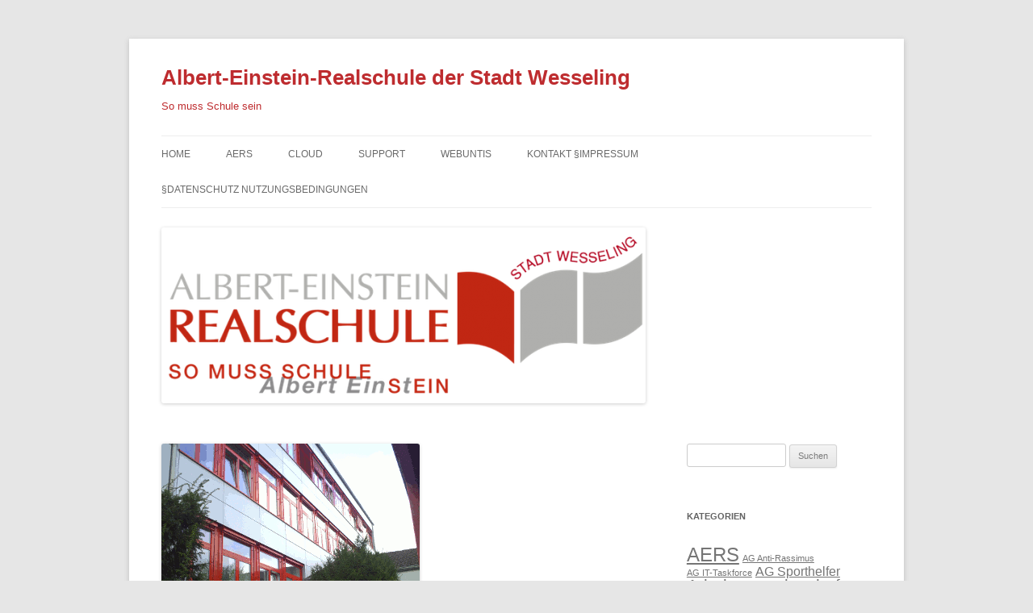

--- FILE ---
content_type: text/html; charset=UTF-8
request_url: https://albert-einstein-realschule.de/archives/548
body_size: 9954
content:
<!DOCTYPE html>
<!--[if IE 7]>
<html class="ie ie7" lang="de">
<![endif]-->
<!--[if IE 8]>
<html class="ie ie8" lang="de">
<![endif]-->
<!--[if !(IE 7) & !(IE 8)]><!-->
<html lang="de">
<!--<![endif]-->
<head>
<!-- AB -->
<!--Hu-Banner--> 	
<script type="text/javascript" src="//cdn.hu-manity.co/hu-banner.min.js"></script> 	
<!-- # AB -->
<meta charset="UTF-8" />
<meta name="viewport" content="width=device-width" />
<title>Willkommen bei der Albert-Einstein-Realschule! | Albert-Einstein-Realschule der Stadt Wesseling</title>
<script>window.HELP_IMPROVE_VIDEOJS = false;</script>
<link rel="profile" href="https://gmpg.org/xfn/11" />
<link rel="pingback" href="https://albert-einstein-realschule.de/xmlrpc.php" />
<!--[if lt IE 9]>
<script src="https://albert-einstein-realschule.de/wp-content/themes/twentytwelve/js/html5.js" type="text/javascript"></script>
<![endif]-->
<link rel="dns-prefetch" href="//cdn.hu-manity.co" />
<!-- Cookie Compliance -->
<script type="text/javascript">var huOptions = {"appID":"albert-einstein-realschuled-9311abd","currentLanguage":"de","blocking":true,"globalCookie":false,"isAdmin":false,"privacyConsent":true,"forms":[],"customProviders":[],"customPatterns":[]};</script>
<script type="text/javascript" src="https://cdn.hu-manity.co/hu-banner.min.js"></script><meta name='robots' content='max-image-preview:large' />
<style>img:is([sizes="auto" i], [sizes^="auto," i]) { contain-intrinsic-size: 3000px 1500px }</style>
<link rel="alternate" type="application/rss+xml" title="Albert-Einstein-Realschule der Stadt Wesseling &raquo; Feed" href="https://albert-einstein-realschule.de/feed" />
<link rel="alternate" type="application/rss+xml" title="Albert-Einstein-Realschule der Stadt Wesseling &raquo; Kommentar-Feed" href="https://albert-einstein-realschule.de/comments/feed" />
<!-- <link rel='stylesheet' id='wp-block-library-css' href='https://albert-einstein-realschule.de/wp-includes/css/dist/block-library/style.min.css?ver=9a908d5ac0c2bffa5f1ce25733b7f57c' type='text/css' media='all' /> -->
<link rel="stylesheet" type="text/css" href="//albert-einstein-realschule.de/wp-content/cache/wpfc-minified/fsqw70w8/c8jdw.css" media="all"/>
<style id='wp-block-library-theme-inline-css' type='text/css'>
.wp-block-audio :where(figcaption){color:#555;font-size:13px;text-align:center}.is-dark-theme .wp-block-audio :where(figcaption){color:#ffffffa6}.wp-block-audio{margin:0 0 1em}.wp-block-code{border:1px solid #ccc;border-radius:4px;font-family:Menlo,Consolas,monaco,monospace;padding:.8em 1em}.wp-block-embed :where(figcaption){color:#555;font-size:13px;text-align:center}.is-dark-theme .wp-block-embed :where(figcaption){color:#ffffffa6}.wp-block-embed{margin:0 0 1em}.blocks-gallery-caption{color:#555;font-size:13px;text-align:center}.is-dark-theme .blocks-gallery-caption{color:#ffffffa6}:root :where(.wp-block-image figcaption){color:#555;font-size:13px;text-align:center}.is-dark-theme :root :where(.wp-block-image figcaption){color:#ffffffa6}.wp-block-image{margin:0 0 1em}.wp-block-pullquote{border-bottom:4px solid;border-top:4px solid;color:currentColor;margin-bottom:1.75em}.wp-block-pullquote cite,.wp-block-pullquote footer,.wp-block-pullquote__citation{color:currentColor;font-size:.8125em;font-style:normal;text-transform:uppercase}.wp-block-quote{border-left:.25em solid;margin:0 0 1.75em;padding-left:1em}.wp-block-quote cite,.wp-block-quote footer{color:currentColor;font-size:.8125em;font-style:normal;position:relative}.wp-block-quote:where(.has-text-align-right){border-left:none;border-right:.25em solid;padding-left:0;padding-right:1em}.wp-block-quote:where(.has-text-align-center){border:none;padding-left:0}.wp-block-quote.is-large,.wp-block-quote.is-style-large,.wp-block-quote:where(.is-style-plain){border:none}.wp-block-search .wp-block-search__label{font-weight:700}.wp-block-search__button{border:1px solid #ccc;padding:.375em .625em}:where(.wp-block-group.has-background){padding:1.25em 2.375em}.wp-block-separator.has-css-opacity{opacity:.4}.wp-block-separator{border:none;border-bottom:2px solid;margin-left:auto;margin-right:auto}.wp-block-separator.has-alpha-channel-opacity{opacity:1}.wp-block-separator:not(.is-style-wide):not(.is-style-dots){width:100px}.wp-block-separator.has-background:not(.is-style-dots){border-bottom:none;height:1px}.wp-block-separator.has-background:not(.is-style-wide):not(.is-style-dots){height:2px}.wp-block-table{margin:0 0 1em}.wp-block-table td,.wp-block-table th{word-break:normal}.wp-block-table :where(figcaption){color:#555;font-size:13px;text-align:center}.is-dark-theme .wp-block-table :where(figcaption){color:#ffffffa6}.wp-block-video :where(figcaption){color:#555;font-size:13px;text-align:center}.is-dark-theme .wp-block-video :where(figcaption){color:#ffffffa6}.wp-block-video{margin:0 0 1em}:root :where(.wp-block-template-part.has-background){margin-bottom:0;margin-top:0;padding:1.25em 2.375em}
</style>
<style id='classic-theme-styles-inline-css' type='text/css'>
/*! This file is auto-generated */
.wp-block-button__link{color:#fff;background-color:#32373c;border-radius:9999px;box-shadow:none;text-decoration:none;padding:calc(.667em + 2px) calc(1.333em + 2px);font-size:1.125em}.wp-block-file__button{background:#32373c;color:#fff;text-decoration:none}
</style>
<style id='global-styles-inline-css' type='text/css'>
:root{--wp--preset--aspect-ratio--square: 1;--wp--preset--aspect-ratio--4-3: 4/3;--wp--preset--aspect-ratio--3-4: 3/4;--wp--preset--aspect-ratio--3-2: 3/2;--wp--preset--aspect-ratio--2-3: 2/3;--wp--preset--aspect-ratio--16-9: 16/9;--wp--preset--aspect-ratio--9-16: 9/16;--wp--preset--color--black: #000000;--wp--preset--color--cyan-bluish-gray: #abb8c3;--wp--preset--color--white: #fff;--wp--preset--color--pale-pink: #f78da7;--wp--preset--color--vivid-red: #cf2e2e;--wp--preset--color--luminous-vivid-orange: #ff6900;--wp--preset--color--luminous-vivid-amber: #fcb900;--wp--preset--color--light-green-cyan: #7bdcb5;--wp--preset--color--vivid-green-cyan: #00d084;--wp--preset--color--pale-cyan-blue: #8ed1fc;--wp--preset--color--vivid-cyan-blue: #0693e3;--wp--preset--color--vivid-purple: #9b51e0;--wp--preset--color--blue: #21759b;--wp--preset--color--dark-gray: #444;--wp--preset--color--medium-gray: #9f9f9f;--wp--preset--color--light-gray: #e6e6e6;--wp--preset--gradient--vivid-cyan-blue-to-vivid-purple: linear-gradient(135deg,rgba(6,147,227,1) 0%,rgb(155,81,224) 100%);--wp--preset--gradient--light-green-cyan-to-vivid-green-cyan: linear-gradient(135deg,rgb(122,220,180) 0%,rgb(0,208,130) 100%);--wp--preset--gradient--luminous-vivid-amber-to-luminous-vivid-orange: linear-gradient(135deg,rgba(252,185,0,1) 0%,rgba(255,105,0,1) 100%);--wp--preset--gradient--luminous-vivid-orange-to-vivid-red: linear-gradient(135deg,rgba(255,105,0,1) 0%,rgb(207,46,46) 100%);--wp--preset--gradient--very-light-gray-to-cyan-bluish-gray: linear-gradient(135deg,rgb(238,238,238) 0%,rgb(169,184,195) 100%);--wp--preset--gradient--cool-to-warm-spectrum: linear-gradient(135deg,rgb(74,234,220) 0%,rgb(151,120,209) 20%,rgb(207,42,186) 40%,rgb(238,44,130) 60%,rgb(251,105,98) 80%,rgb(254,248,76) 100%);--wp--preset--gradient--blush-light-purple: linear-gradient(135deg,rgb(255,206,236) 0%,rgb(152,150,240) 100%);--wp--preset--gradient--blush-bordeaux: linear-gradient(135deg,rgb(254,205,165) 0%,rgb(254,45,45) 50%,rgb(107,0,62) 100%);--wp--preset--gradient--luminous-dusk: linear-gradient(135deg,rgb(255,203,112) 0%,rgb(199,81,192) 50%,rgb(65,88,208) 100%);--wp--preset--gradient--pale-ocean: linear-gradient(135deg,rgb(255,245,203) 0%,rgb(182,227,212) 50%,rgb(51,167,181) 100%);--wp--preset--gradient--electric-grass: linear-gradient(135deg,rgb(202,248,128) 0%,rgb(113,206,126) 100%);--wp--preset--gradient--midnight: linear-gradient(135deg,rgb(2,3,129) 0%,rgb(40,116,252) 100%);--wp--preset--font-size--small: 13px;--wp--preset--font-size--medium: 20px;--wp--preset--font-size--large: 36px;--wp--preset--font-size--x-large: 42px;--wp--preset--spacing--20: 0.44rem;--wp--preset--spacing--30: 0.67rem;--wp--preset--spacing--40: 1rem;--wp--preset--spacing--50: 1.5rem;--wp--preset--spacing--60: 2.25rem;--wp--preset--spacing--70: 3.38rem;--wp--preset--spacing--80: 5.06rem;--wp--preset--shadow--natural: 6px 6px 9px rgba(0, 0, 0, 0.2);--wp--preset--shadow--deep: 12px 12px 50px rgba(0, 0, 0, 0.4);--wp--preset--shadow--sharp: 6px 6px 0px rgba(0, 0, 0, 0.2);--wp--preset--shadow--outlined: 6px 6px 0px -3px rgba(255, 255, 255, 1), 6px 6px rgba(0, 0, 0, 1);--wp--preset--shadow--crisp: 6px 6px 0px rgba(0, 0, 0, 1);}:where(.is-layout-flex){gap: 0.5em;}:where(.is-layout-grid){gap: 0.5em;}body .is-layout-flex{display: flex;}.is-layout-flex{flex-wrap: wrap;align-items: center;}.is-layout-flex > :is(*, div){margin: 0;}body .is-layout-grid{display: grid;}.is-layout-grid > :is(*, div){margin: 0;}:where(.wp-block-columns.is-layout-flex){gap: 2em;}:where(.wp-block-columns.is-layout-grid){gap: 2em;}:where(.wp-block-post-template.is-layout-flex){gap: 1.25em;}:where(.wp-block-post-template.is-layout-grid){gap: 1.25em;}.has-black-color{color: var(--wp--preset--color--black) !important;}.has-cyan-bluish-gray-color{color: var(--wp--preset--color--cyan-bluish-gray) !important;}.has-white-color{color: var(--wp--preset--color--white) !important;}.has-pale-pink-color{color: var(--wp--preset--color--pale-pink) !important;}.has-vivid-red-color{color: var(--wp--preset--color--vivid-red) !important;}.has-luminous-vivid-orange-color{color: var(--wp--preset--color--luminous-vivid-orange) !important;}.has-luminous-vivid-amber-color{color: var(--wp--preset--color--luminous-vivid-amber) !important;}.has-light-green-cyan-color{color: var(--wp--preset--color--light-green-cyan) !important;}.has-vivid-green-cyan-color{color: var(--wp--preset--color--vivid-green-cyan) !important;}.has-pale-cyan-blue-color{color: var(--wp--preset--color--pale-cyan-blue) !important;}.has-vivid-cyan-blue-color{color: var(--wp--preset--color--vivid-cyan-blue) !important;}.has-vivid-purple-color{color: var(--wp--preset--color--vivid-purple) !important;}.has-black-background-color{background-color: var(--wp--preset--color--black) !important;}.has-cyan-bluish-gray-background-color{background-color: var(--wp--preset--color--cyan-bluish-gray) !important;}.has-white-background-color{background-color: var(--wp--preset--color--white) !important;}.has-pale-pink-background-color{background-color: var(--wp--preset--color--pale-pink) !important;}.has-vivid-red-background-color{background-color: var(--wp--preset--color--vivid-red) !important;}.has-luminous-vivid-orange-background-color{background-color: var(--wp--preset--color--luminous-vivid-orange) !important;}.has-luminous-vivid-amber-background-color{background-color: var(--wp--preset--color--luminous-vivid-amber) !important;}.has-light-green-cyan-background-color{background-color: var(--wp--preset--color--light-green-cyan) !important;}.has-vivid-green-cyan-background-color{background-color: var(--wp--preset--color--vivid-green-cyan) !important;}.has-pale-cyan-blue-background-color{background-color: var(--wp--preset--color--pale-cyan-blue) !important;}.has-vivid-cyan-blue-background-color{background-color: var(--wp--preset--color--vivid-cyan-blue) !important;}.has-vivid-purple-background-color{background-color: var(--wp--preset--color--vivid-purple) !important;}.has-black-border-color{border-color: var(--wp--preset--color--black) !important;}.has-cyan-bluish-gray-border-color{border-color: var(--wp--preset--color--cyan-bluish-gray) !important;}.has-white-border-color{border-color: var(--wp--preset--color--white) !important;}.has-pale-pink-border-color{border-color: var(--wp--preset--color--pale-pink) !important;}.has-vivid-red-border-color{border-color: var(--wp--preset--color--vivid-red) !important;}.has-luminous-vivid-orange-border-color{border-color: var(--wp--preset--color--luminous-vivid-orange) !important;}.has-luminous-vivid-amber-border-color{border-color: var(--wp--preset--color--luminous-vivid-amber) !important;}.has-light-green-cyan-border-color{border-color: var(--wp--preset--color--light-green-cyan) !important;}.has-vivid-green-cyan-border-color{border-color: var(--wp--preset--color--vivid-green-cyan) !important;}.has-pale-cyan-blue-border-color{border-color: var(--wp--preset--color--pale-cyan-blue) !important;}.has-vivid-cyan-blue-border-color{border-color: var(--wp--preset--color--vivid-cyan-blue) !important;}.has-vivid-purple-border-color{border-color: var(--wp--preset--color--vivid-purple) !important;}.has-vivid-cyan-blue-to-vivid-purple-gradient-background{background: var(--wp--preset--gradient--vivid-cyan-blue-to-vivid-purple) !important;}.has-light-green-cyan-to-vivid-green-cyan-gradient-background{background: var(--wp--preset--gradient--light-green-cyan-to-vivid-green-cyan) !important;}.has-luminous-vivid-amber-to-luminous-vivid-orange-gradient-background{background: var(--wp--preset--gradient--luminous-vivid-amber-to-luminous-vivid-orange) !important;}.has-luminous-vivid-orange-to-vivid-red-gradient-background{background: var(--wp--preset--gradient--luminous-vivid-orange-to-vivid-red) !important;}.has-very-light-gray-to-cyan-bluish-gray-gradient-background{background: var(--wp--preset--gradient--very-light-gray-to-cyan-bluish-gray) !important;}.has-cool-to-warm-spectrum-gradient-background{background: var(--wp--preset--gradient--cool-to-warm-spectrum) !important;}.has-blush-light-purple-gradient-background{background: var(--wp--preset--gradient--blush-light-purple) !important;}.has-blush-bordeaux-gradient-background{background: var(--wp--preset--gradient--blush-bordeaux) !important;}.has-luminous-dusk-gradient-background{background: var(--wp--preset--gradient--luminous-dusk) !important;}.has-pale-ocean-gradient-background{background: var(--wp--preset--gradient--pale-ocean) !important;}.has-electric-grass-gradient-background{background: var(--wp--preset--gradient--electric-grass) !important;}.has-midnight-gradient-background{background: var(--wp--preset--gradient--midnight) !important;}.has-small-font-size{font-size: var(--wp--preset--font-size--small) !important;}.has-medium-font-size{font-size: var(--wp--preset--font-size--medium) !important;}.has-large-font-size{font-size: var(--wp--preset--font-size--large) !important;}.has-x-large-font-size{font-size: var(--wp--preset--font-size--x-large) !important;}
:where(.wp-block-post-template.is-layout-flex){gap: 1.25em;}:where(.wp-block-post-template.is-layout-grid){gap: 1.25em;}
:where(.wp-block-columns.is-layout-flex){gap: 2em;}:where(.wp-block-columns.is-layout-grid){gap: 2em;}
:root :where(.wp-block-pullquote){font-size: 1.5em;line-height: 1.6;}
</style>
<!-- <link rel='stylesheet' id='gp-bttp-style-css' href='https://albert-einstein-realschule.de/wp-content/plugins/gp-back-to-top/css/fo-2017-12-03-0.84217500%201512335673.css?ver=2.0' type='text/css' media='all' /> -->
<!-- <link rel='stylesheet' id='vrm360-style-css' href='https://albert-einstein-realschule.de/wp-content/plugins/vrm360/vrm360.css?ver=9a908d5ac0c2bffa5f1ce25733b7f57c' type='text/css' media='all' /> -->
<!-- <link rel='stylesheet' id='vrm360-font-awesome-css' href='https://albert-einstein-realschule.de/wp-content/plugins/vrm360/css/vrm-style.css?ver=9a908d5ac0c2bffa5f1ce25733b7f57c' type='text/css' media='all' /> -->
<!-- <link rel='stylesheet' id='twentytwelve-style-css' href='https://albert-einstein-realschule.de/wp-content/themes/twentytwelve-child-aers/style.css?ver=20250715' type='text/css' media='all' /> -->
<!-- <link rel='stylesheet' id='twentytwelve-block-style-css' href='https://albert-einstein-realschule.de/wp-content/themes/twentytwelve/css/blocks.css?ver=20240812' type='text/css' media='all' /> -->
<link rel="stylesheet" type="text/css" href="//albert-einstein-realschule.de/wp-content/cache/wpfc-minified/mkohc1np/c8jdw.css" media="all"/>
<!--[if lt IE 9]>
<link rel='stylesheet' id='twentytwelve-ie-css' href='https://albert-einstein-realschule.de/wp-content/themes/twentytwelve/css/ie.css?ver=20240722' type='text/css' media='all' />
<![endif]-->
<script src='//albert-einstein-realschule.de/wp-content/cache/wpfc-minified/l6hs0f/c8jdw.js' type="text/javascript"></script>
<!-- <script type="text/javascript" src="https://albert-einstein-realschule.de/wp-includes/js/jquery/jquery.min.js?ver=3.7.1" id="jquery-core-js"></script> -->
<!-- <script type="text/javascript" src="https://albert-einstein-realschule.de/wp-includes/js/jquery/jquery-migrate.min.js?ver=3.4.1" id="jquery-migrate-js"></script> -->
<!-- <script type="text/javascript" src="https://albert-einstein-realschule.de/wp-content/plugins/vrm360/js/three.min.js?ver=9a908d5ac0c2bffa5f1ce25733b7f57c" id="three.min.js-js"></script> -->
<!-- <script type="text/javascript" src="https://albert-einstein-realschule.de/wp-content/plugins/vrm360/js/OrbitControls.js?ver=9a908d5ac0c2bffa5f1ce25733b7f57c" id="OrbitControls.js-js"></script> -->
<!-- <script type="text/javascript" src="https://albert-einstein-realschule.de/wp-content/plugins/vrm360/js/WebGL.js?ver=9a908d5ac0c2bffa5f1ce25733b7f57c" id="WebGL.js-js"></script> -->
<!-- <script type="text/javascript" src="https://albert-einstein-realschule.de/wp-content/plugins/vrm360/js/VRMLLoader.js?ver=9a908d5ac0c2bffa5f1ce25733b7f57c" id="VRMLLoader.js-js"></script> -->
<!-- <script type="text/javascript" src="https://albert-einstein-realschule.de/wp-content/plugins/vrm360/js/DDSLoader.js?ver=9a908d5ac0c2bffa5f1ce25733b7f57c" id="DDSLoader.js-js"></script> -->
<!-- <script type="text/javascript" src="https://albert-einstein-realschule.de/wp-content/plugins/vrm360/js/MTLLoader.js?ver=9a908d5ac0c2bffa5f1ce25733b7f57c" id="MTLLoader.js-js"></script> -->
<!-- <script type="text/javascript" src="https://albert-einstein-realschule.de/wp-content/plugins/vrm360/js/OBJLoader.js?ver=9a908d5ac0c2bffa5f1ce25733b7f57c" id="OBJLoader.js-js"></script> -->
<!-- <script type="text/javascript" src="https://albert-einstein-realschule.de/wp-content/plugins/vrm360/js/FBXLoader.js?ver=9a908d5ac0c2bffa5f1ce25733b7f57c" id="FBXLoader.js-js"></script> -->
<!-- <script type="text/javascript" src="https://albert-einstein-realschule.de/wp-content/plugins/vrm360/js/inflate.min.js?ver=9a908d5ac0c2bffa5f1ce25733b7f57c" id="inflate.min.js-js"></script> -->
<!-- <script type="text/javascript" src="https://albert-einstein-realschule.de/wp-content/plugins/vrm360/js/ColladaLoader.js?ver=9a908d5ac0c2bffa5f1ce25733b7f57c" id="ColladaLoader.js-js"></script> -->
<!-- <script type="text/javascript" src="https://albert-einstein-realschule.de/wp-content/plugins/vrm360/js/STLLoader.js?ver=9a908d5ac0c2bffa5f1ce25733b7f57c" id="STLLoader.js-js"></script> -->
<!-- <script type="text/javascript" src="https://albert-einstein-realschule.de/wp-content/plugins/vrm360/js/THREEx.FullScreen.js?ver=9a908d5ac0c2bffa5f1ce25733b7f57c" id="THREEx.FullScreen.js-js"></script> -->
<!-- <script type="text/javascript" src="https://albert-einstein-realschule.de/wp-content/plugins/vrm360/js/inserter.js?ver=9a908d5ac0c2bffa5f1ce25733b7f57c" id="inserter.js-js"></script> -->
<!-- <script type="text/javascript" src="https://albert-einstein-realschule.de/wp-content/themes/twentytwelve/js/navigation.js?ver=20250303" id="twentytwelve-navigation-js" defer="defer" data-wp-strategy="defer"></script> -->
<link rel="https://api.w.org/" href="https://albert-einstein-realschule.de/wp-json/" /><link rel="alternate" title="JSON" type="application/json" href="https://albert-einstein-realschule.de/wp-json/wp/v2/posts/548" /><link rel="EditURI" type="application/rsd+xml" title="RSD" href="https://albert-einstein-realschule.de/xmlrpc.php?rsd" />
<link rel="canonical" href="https://albert-einstein-realschule.de/archives/548" />
<link rel='shortlink' href='https://albert-einstein-realschule.de/?p=548' />
<link rel="alternate" title="oEmbed (JSON)" type="application/json+oembed" href="https://albert-einstein-realschule.de/wp-json/oembed/1.0/embed?url=https%3A%2F%2Falbert-einstein-realschule.de%2Farchives%2F548" />
<link rel="alternate" title="oEmbed (XML)" type="text/xml+oembed" href="https://albert-einstein-realschule.de/wp-json/oembed/1.0/embed?url=https%3A%2F%2Falbert-einstein-realschule.de%2Farchives%2F548&#038;format=xml" />
<!-- <link href="https://albert-einstein-realschule.de/wp-content/plugins/html5-videos/css/video-js.css" rel="stylesheet"> -->
<link rel="stylesheet" type="text/css" href="//albert-einstein-realschule.de/wp-content/cache/wpfc-minified/edl1ivs5/c8jdw.css" media="all"/><!-- <script src="https://albert-einstein-realschule.de/wp-content/plugins/html5-videos/js/video-js.js"></script> -->	<style type="text/css" id="twentytwelve-header-css">
.site-header h1 a,
.site-header h2 {
color: #be2c2f;
}
</style>
<!-- # AB -->
<meta name="referrer" content="no-referrer" />
<meta name="description" content="AERS – freundlich, verantwortungsvoll, vielf&auml;ltig, engagiert, fortschrittlich, gut ausgestattet, berufsvorbereitend, vernetzt, traditionsreich" />
<link rel="icon" href="/favicon.ico" type="image/x-icon" />
<link rel="shortcut icon" href="/favicon.ico" type="image/x-icon" />
<link rel="apple-touch-icon" sizes="57x57" href="/apple-icon-57x57.png">
<link rel="apple-touch-icon" sizes="60x60" href="/apple-icon-60x60.png">
<link rel="apple-touch-icon" sizes="72x72" href="/apple-icon-72x72.png">
<link rel="apple-touch-icon" sizes="76x76" href="/apple-icon-76x76.png">
<link rel="apple-touch-icon" sizes="114x114" href="/apple-icon-114x114.png">
<link rel="apple-touch-icon" sizes="120x120" href="/apple-icon-120x120.png">
<link rel="apple-touch-icon" sizes="144x144" href="/apple-icon-144x144.png">
<link rel="apple-touch-icon" sizes="152x152" href="/apple-icon-152x152.png">
<link rel="apple-touch-icon" sizes="180x180" href="/apple-icon-180x180.png">
<link rel="icon" type="image/png" sizes="192x192"  href="/android-icon-192x192.png">
<link rel="icon" type="image/png" sizes="32x32" href="/favicon-32x32.png">
<link rel="icon" type="image/png" sizes="96x96" href="/favicon-96x96.png">
<link rel="icon" type="image/png" sizes="16x16" href="/favicon-16x16.png">
<link rel="manifest" href="/manifest.json">
<meta name="msapplication-TileColor" content="#ffffff">
<meta name="msapplication-TileImage" content="/ms-icon-144x144.png">
<meta name="theme-color" content="#ffffff">
<!-- # /AB -->
</head>
<body class="wp-singular post-template-default single single-post postid-548 single-format-standard wp-embed-responsive wp-theme-twentytwelve wp-child-theme-twentytwelve-child-aers cookies-not-set">
<div id="page" class="hfeed site">
<header id="masthead" class="site-header" role="banner">
<hgroup>
<h1 class="site-title"><a href="https://albert-einstein-realschule.de/" title="Albert-Einstein-Realschule der Stadt Wesseling" rel="home">Albert-Einstein-Realschule der Stadt Wesseling</a></h1>
<h2 class="site-description">So muss Schule sein</h2>
</hgroup>
<nav id="site-navigation" class="main-navigation" role="navigation">
<button class="menu-toggle">Menü</button>
<a class="assistive-text" href="#content" title="Zum Inhalt springen">Zum Inhalt springen</a>
<div class="menu-berger-container"><ul id="menu-berger" class="nav-menu"><li id="menu-item-4586" class="menu-item menu-item-type-custom menu-item-object-custom menu-item-home menu-item-4586"><a href="http://albert-einstein-realschule.de/" title="Startseite">Home</a></li>
<li id="menu-item-49" class="menu-item menu-item-type-post_type menu-item-object-page menu-item-49"><a href="https://albert-einstein-realschule.de/aersmenu" title="Die Schule">AERS</a></li>
<li id="menu-item-18050843" class="menu-item menu-item-type-custom menu-item-object-custom menu-item-18050843"><a href="https://my.mnspro.cloud">Cloud</a></li>
<li id="menu-item-55" class="menu-item menu-item-type-post_type menu-item-object-page menu-item-55"><a href="https://albert-einstein-realschule.de/laden" title="Downloads">Support</a></li>
<li id="menu-item-33651203" class="menu-item menu-item-type-custom menu-item-object-custom menu-item-33651203"><a href="https://aerswe.webuntis.com/today" title="webuntis.com">Webuntis</a></li>
<li id="menu-item-56" class="menu-item menu-item-type-post_type menu-item-object-page menu-item-56"><a href="https://albert-einstein-realschule.de/impressum" title="Kontakt und Impressum">Kontakt §Impressum</a></li>
<li id="menu-item-16781746" class="menu-item menu-item-type-post_type menu-item-object-page menu-item-privacy-policy menu-item-16781746"><a rel="privacy-policy" href="https://albert-einstein-realschule.de/datenschutzerklaerung" title="Datenschutzerklärung und Nutzungsbedingungen">§Datenschutz Nutzungsbedingungen</a></li>
</ul></div>		</nav><!-- #site-navigation -->
<a href="https://albert-einstein-realschule.de/"><img src="https://albert-einstein-realschule.de/wp-content/uploads/2014/11/klein_Logo_Schule_PNG.png" class="header-image" width="600" height="218" alt="Albert-Einstein-Realschule der Stadt Wesseling" /></a>
</header><!-- #masthead -->
<div id="main" class="wrapper">
<div id="primary" class="site-content">
<div id="content" role="main">
<article id="post-548" class="post-548 post type-post status-publish format-standard has-post-thumbnail hentry category-admin">
<header class="entry-header">
<a href="https://albert-einstein-realschule.de/archives/548&#35;post-548" title="Willkommen bei der Albert-Einstein-Realschule!"><img width="320" height="240" src="https://albert-einstein-realschule.de/wp-content/uploads/2013/02/Albert_animation_7sek-5-dragged.png" class="attachment-post-thumbnail size-post-thumbnail wp-post-image" alt="" decoding="async" fetchpriority="high" srcset="https://albert-einstein-realschule.de/wp-content/uploads/2013/02/Albert_animation_7sek-5-dragged.png 320w, https://albert-einstein-realschule.de/wp-content/uploads/2013/02/Albert_animation_7sek-5-dragged-150x112.png 150w, https://albert-einstein-realschule.de/wp-content/uploads/2013/02/Albert_animation_7sek-5-dragged-250x187.png 250w" sizes="(max-width: 320px) 100vw, 320px" /></a>
<h1 class="entry-title">Willkommen bei der Albert-Einstein-Realschule!</h1>
</header><!-- .entry-header -->
<div class="entry-content">
<p>Liebe Besucherin, lieber Besucher, <span id="more-548"></span></p>
<p>unsere Website ist multidimensional.</p>
<p>Bitte nutzen Sie sowohl die <strong>Menüleiste</strong> (oben auf der Seite) als auch unbedingt die <strong>Kategorien</strong> (jeweils unter dem Artikel) und die <strong>Suchfunktion</strong> (rechts bzw. zusätzlich unten). <a title="AERS" href="/aersmenu">Kerninformationen</a> über die Schule finden Sie in der Menüleiste unter <strong>AERS</strong>, <a title="Laden" href="/laden">Downloads</a> finden Sie unter <strong>Laden</strong>. Treten Sie über <b>Kontakt</b> oder das Impressum mit uns in <a title="Impressum und Kontakt" href="/impressum">Kontakt</a>. <strong>Einstieg</strong> (die Startseite) enthält die jeweils neuesten Artikel. <strong>Lehrende</strong> können die Seite auch <a title="Lehrende" href="/lehren">bearbeiten</a>.</p>
<p style="text-align: center;">[slideshow_deploy id=&#8217;3071&#8242;]</p>
<p>Wir freuen uns, dass Sie hier sind, und wünschen Ihnen viel Spaß bei uns!</p>
<form id="searchform" action="[insert_php]bloginfo('home');[/insert_php]/" method="get">
<div><input id="s" name="s" size="put_a_size_here" type="text" value="[insert_php]bloginfo('home');[/insert_php]" /><input id="searchsubmit" class="btn" type="submit" value="Suche" /></div>
</form>
</div><!-- .entry-content -->
<footer class="entry-meta">
Dieser Beitrag wurde am <a href="https://albert-einstein-realschule.de/archives/548" title="00:01" rel="bookmark"><time class="entry-date" datetime="2013-02-23T00:01:32+01:00">23.02.2013</time></a><span class="by-author"> von <span class="author vcard"><a class="url fn n" href="https://albert-einstein-realschule.de/archives/author/aerswpadmin" title="Alle Beiträge von webmaster anzeigen" rel="author">webmaster</a></span></span> unter <a href="https://albert-einstein-realschule.de/archives/category/admin" rel="category tag">Admin</a> veröffentlicht.								</footer><!-- .entry-meta -->
</article><!-- #post -->
<nav class="nav-single">
<h3 class="assistive-text">Beitragsnavigation</h3>
<span class="nav-previous"></span>
<span class="nav-next"><a href="https://albert-einstein-realschule.de/archives/1214" rel="next">Unsere ersten Schritte als &#8222;Chemikanten&#8220;&#8230; <span class="meta-nav">&rarr;</span></a></span>
</nav><!-- .nav-single -->
<div id="comments" class="comments-area">
</div><!-- #comments .comments-area -->
</div><!-- #content -->
</div><!-- #primary -->
<div id="secondary" class="widget-area" role="complementary">
<aside id="search-2" class="widget widget_search"><form role="search" method="get" id="searchform" class="searchform" action="https://albert-einstein-realschule.de/">
<div>
<label class="screen-reader-text" for="s">Suche nach:</label>
<input type="text" value="" name="s" id="s" />
<input type="submit" id="searchsubmit" value="Suchen" />
</div>
</form></aside><aside id="tag_cloud-2" class="widget widget_tag_cloud"><h3 class="widget-title">Kategorien</h3><div class="tagcloud"><ul class='wp-tag-cloud' role='list'>
<li><a href="https://albert-einstein-realschule.de/archives/category/aers" class="tag-cloud-link tag-link-6 tag-link-position-1" style="font-size: 18.246376811594pt;" aria-label="AERS (40 Einträge)">AERS</a></li>
<li><a href="https://albert-einstein-realschule.de/archives/category/lernen/arbeitsgemeinschaften-ags/ag-anti-rassimus" class="tag-cloud-link tag-link-111 tag-link-position-2" style="font-size: 8pt;" aria-label="AG Anti-Rassimus (3 Einträge)">AG Anti-Rassimus</a></li>
<li><a href="https://albert-einstein-realschule.de/archives/category/lernen/arbeitsgemeinschaften-ags/ag-it-taskforce" class="tag-cloud-link tag-link-19 tag-link-position-3" style="font-size: 8pt;" aria-label="AG IT-Taskforce (3 Einträge)">AG IT-Taskforce</a></li>
<li><a href="https://albert-einstein-realschule.de/archives/category/lernen/arbeitsgemeinschaften-ags/ag-sporthelfer" class="tag-cloud-link tag-link-77 tag-link-position-4" style="font-size: 12.057971014493pt;" aria-label="AG Sporthelfer (9 Einträge)">AG Sporthelfer</a></li>
<li><a href="https://albert-einstein-realschule.de/archives/category/lernen/arbeitsgemeinschaften-ags" class="tag-cloud-link tag-link-18 tag-link-position-5" style="font-size: 15.710144927536pt;" aria-label="Arbeitsgemeinschaften (AGs) (22 Einträge)">Arbeitsgemeinschaften (AGs)</a></li>
<li><a href="https://albert-einstein-realschule.de/archives/category/galerien/audiogalerie" class="tag-cloud-link tag-link-103 tag-link-position-6" style="font-size: 10.536231884058pt;" aria-label="Audiogalerie (6 Einträge)">Audiogalerie</a></li>
<li><a href="https://albert-einstein-realschule.de/archives/category/aers/beratung" class="tag-cloud-link tag-link-29 tag-link-position-7" style="font-size: 9.0144927536232pt;" aria-label="Beratung (4 Einträge)">Beratung</a></li>
<li><a href="https://albert-einstein-realschule.de/archives/category/lernen/berufsvorbereitung" class="tag-cloud-link tag-link-21 tag-link-position-8" style="font-size: 16.724637681159pt;" aria-label="Berufsvorbereitung (28 Einträge)">Berufsvorbereitung</a></li>
<li><a href="https://albert-einstein-realschule.de/archives/category/galerien/bildergalerie" class="tag-cloud-link tag-link-93 tag-link-position-9" style="font-size: 20.985507246377pt;" aria-label="Bildergalerie (75 Einträge)">Bildergalerie</a></li>
<li><a href="https://albert-einstein-realschule.de/archives/category/leben/campus" class="tag-cloud-link tag-link-146 tag-link-position-10" style="font-size: 12.869565217391pt;" aria-label="Campus (11 Einträge)">Campus</a></li>
<li><a href="https://albert-einstein-realschule.de/archives/category/aers/alumni" class="tag-cloud-link tag-link-144 tag-link-position-11" style="font-size: 9.0144927536232pt;" aria-label="Ehemalige (Alumni) (4 Einträge)">Ehemalige (Alumni)</a></li>
<li><a href="https://albert-einstein-realschule.de/archives/category/leben/eltern" class="tag-cloud-link tag-link-44 tag-link-position-12" style="font-size: 12.869565217391pt;" aria-label="Eltern (11 Einträge)">Eltern</a></li>
<li><a href="https://albert-einstein-realschule.de/archives/category/lernen/berufsvorbereitung/externe-unterrichtspartner" class="tag-cloud-link tag-link-64 tag-link-position-13" style="font-size: 12.057971014493pt;" aria-label="externe Unterrichtspartner (9 Einträge)">externe Unterrichtspartner</a></li>
<li><a href="https://albert-einstein-realschule.de/archives/category/lernen/fach/biologie" class="tag-cloud-link tag-link-61 tag-link-position-14" style="font-size: 12.057971014493pt;" aria-label="Fach Biologie (9 Einträge)">Fach Biologie</a></li>
<li><a href="https://albert-einstein-realschule.de/archives/category/lernen/fach/chemie" class="tag-cloud-link tag-link-50 tag-link-position-15" style="font-size: 11.550724637681pt;" aria-label="Fach Chemie (8 Einträge)">Fach Chemie</a></li>
<li><a href="https://albert-einstein-realschule.de/archives/category/lernen/fach/deutsch" class="tag-cloud-link tag-link-14 tag-link-position-16" style="font-size: 12.057971014493pt;" aria-label="Fach Deutsch (9 Einträge)">Fach Deutsch</a></li>
<li><a href="https://albert-einstein-realschule.de/archives/category/lernen/fachkonferenzen" class="tag-cloud-link tag-link-88 tag-link-position-17" style="font-size: 9.0144927536232pt;" aria-label="Fachkonferenzen (4 Einträge)">Fachkonferenzen</a></li>
<li><a href="https://albert-einstein-realschule.de/archives/category/lernen/fach/kunst" class="tag-cloud-link tag-link-60 tag-link-position-18" style="font-size: 15.507246376812pt;" aria-label="Fach Kunst (21 Einträge)">Fach Kunst</a></li>
<li><a href="https://albert-einstein-realschule.de/archives/category/lernen/fach/praktische-philosophie" class="tag-cloud-link tag-link-17 tag-link-position-19" style="font-size: 8pt;" aria-label="Fach Praktische Philosophie (3 Einträge)">Fach Praktische Philosophie</a></li>
<li><a href="https://albert-einstein-realschule.de/archives/category/lernen/fach/sport" class="tag-cloud-link tag-link-53 tag-link-position-20" style="font-size: 13.884057971014pt;" aria-label="Fach Sport (14 Einträge)">Fach Sport</a></li>
<li><a href="https://albert-einstein-realschule.de/archives/category/lernen/fach" class="tag-cloud-link tag-link-12 tag-link-position-21" style="font-size: 20.173913043478pt;" aria-label="Fächer (62 Einträge)">Fächer</a></li>
<li><a href="https://albert-einstein-realschule.de/archives/category/leben/forderverein" class="tag-cloud-link tag-link-24 tag-link-position-22" style="font-size: 9.0144927536232pt;" aria-label="Förderverein (4 Einträge)">Förderverein</a></li>
<li><a href="https://albert-einstein-realschule.de/archives/category/galerien" class="tag-cloud-link tag-link-101 tag-link-position-23" style="font-size: 21.492753623188pt;" aria-label="Galerien (85 Einträge)">Galerien</a></li>
<li><a href="https://albert-einstein-realschule.de/archives/category/lernen/berufsvorbereitung/kooperationspartner" class="tag-cloud-link tag-link-32 tag-link-position-24" style="font-size: 13.173913043478pt;" aria-label="Kooperationspartner (12 Einträge)">Kooperationspartner</a></li>
<li><a href="https://albert-einstein-realschule.de/archives/category/laden" class="tag-cloud-link tag-link-39 tag-link-position-25" style="font-size: 16.115942028986pt;" aria-label="Laden (Downloads) (24 Einträge)">Laden (Downloads)</a></li>
<li><a href="https://albert-einstein-realschule.de/archives/category/leben" class="tag-cloud-link tag-link-10 tag-link-position-26" style="font-size: 22pt;" aria-label="Leben (94 Einträge)">Leben</a></li>
<li><a href="https://albert-einstein-realschule.de/archives/category/lehrende" class="tag-cloud-link tag-link-8 tag-link-position-27" style="font-size: 9.8260869565217pt;" aria-label="Lehrende (5 Einträge)">Lehrende</a></li>
<li><a href="https://albert-einstein-realschule.de/archives/category/lernen" class="tag-cloud-link tag-link-7 tag-link-position-28" style="font-size: 22pt;" aria-label="Lernen (94 Einträge)">Lernen</a></li>
<li><a href="https://albert-einstein-realschule.de/archives/category/lernende" class="tag-cloud-link tag-link-9 tag-link-position-29" style="font-size: 15.710144927536pt;" aria-label="Lernende (22 Einträge)">Lernende</a></li>
<li><a href="https://albert-einstein-realschule.de/archives/category/aers/presseschau" class="tag-cloud-link tag-link-137 tag-link-position-30" style="font-size: 11.04347826087pt;" aria-label="Presseschau (7 Einträge)">Presseschau</a></li>
<li><a href="https://albert-einstein-realschule.de/archives/category/lernen/projekt" class="tag-cloud-link tag-link-149 tag-link-position-31" style="font-size: 9.8260869565217pt;" aria-label="Projekt (5 Einträge)">Projekt</a></li>
<li><a href="https://albert-einstein-realschule.de/archives/category/aers/qualitatssicherung" class="tag-cloud-link tag-link-23 tag-link-position-32" style="font-size: 9.0144927536232pt;" aria-label="Qualitätssicherung (4 Einträge)">Qualitätssicherung</a></li>
<li><a href="https://albert-einstein-realschule.de/archives/category/aers/schulkonzeption" class="tag-cloud-link tag-link-25 tag-link-position-33" style="font-size: 11.550724637681pt;" aria-label="Schulkonzeption (8 Einträge)">Schulkonzeption</a></li>
<li><a href="https://albert-einstein-realschule.de/archives/category/aers/schulleitung" class="tag-cloud-link tag-link-28 tag-link-position-34" style="font-size: 9.8260869565217pt;" aria-label="Schulleitung (5 Einträge)">Schulleitung</a></li>
<li><a href="https://albert-einstein-realschule.de/archives/category/leben/schuleraustausch" class="tag-cloud-link tag-link-26 tag-link-position-35" style="font-size: 8pt;" aria-label="Schüleraustausch (3 Einträge)">Schüleraustausch</a></li>
<li><a href="https://albert-einstein-realschule.de/archives/category/lernen/berufsvorbereitung/schulerberichte" class="tag-cloud-link tag-link-96 tag-link-position-36" style="font-size: 12.869565217391pt;" aria-label="Schülerberichte (11 Einträge)">Schülerberichte</a></li>
<li><a href="https://albert-einstein-realschule.de/archives/category/lernen/berufsvorbereitung/schulerpraktikum" class="tag-cloud-link tag-link-22 tag-link-position-37" style="font-size: 12.463768115942pt;" aria-label="Schülerpraktikum (10 Einträge)">Schülerpraktikum</a></li>
<li><a href="https://albert-einstein-realschule.de/archives/category/lernen/berufsvorbereitung/sonstige-berufsvorbereitung" class="tag-cloud-link tag-link-95 tag-link-position-38" style="font-size: 9.8260869565217pt;" aria-label="sonstige Berufsvorbereitung (5 Einträge)">sonstige Berufsvorbereitung</a></li>
<li><a href="https://albert-einstein-realschule.de/archives/category/leben/sport-leben" class="tag-cloud-link tag-link-70 tag-link-position-39" style="font-size: 17.536231884058pt;" aria-label="Sport (34 Einträge)">Sport</a></li>
<li><a href="https://albert-einstein-realschule.de/archives/category/lernende/sv" class="tag-cloud-link tag-link-72 tag-link-position-40" style="font-size: 12.463768115942pt;" aria-label="SV (Schülervertretung) (10 Einträge)">SV (Schülervertretung)</a></li>
<li><a href="https://albert-einstein-realschule.de/archives/category/aers/tradition" class="tag-cloud-link tag-link-120 tag-link-position-41" style="font-size: 12.869565217391pt;" aria-label="Tradition (11 Einträge)">Tradition</a></li>
<li><a href="https://albert-einstein-realschule.de/archives/category/leben/unterstuetzung" class="tag-cloud-link tag-link-154 tag-link-position-42" style="font-size: 11.550724637681pt;" aria-label="Unterstützung (8 Einträge)">Unterstützung</a></li>
<li><a href="https://albert-einstein-realschule.de/archives/category/leben/veranstaltung" class="tag-cloud-link tag-link-27 tag-link-position-43" style="font-size: 19.768115942029pt;" aria-label="Veranstaltung (57 Einträge)">Veranstaltung</a></li>
<li><a href="https://albert-einstein-realschule.de/archives/category/galerien/videogalerie" class="tag-cloud-link tag-link-102 tag-link-position-44" style="font-size: 15.913043478261pt;" aria-label="Videogalerie (23 Einträge)">Videogalerie</a></li>
<li><a href="https://albert-einstein-realschule.de/archives/category/lernen/berufsvorbereitung/weitere-partner" class="tag-cloud-link tag-link-33 tag-link-position-45" style="font-size: 12.057971014493pt;" aria-label="weitere Partner (9 Einträge)">weitere Partner</a></li>
</ul>
</div>
</aside><aside id="meta-2" class="widget widget_meta"><h3 class="widget-title">Meta</h3>
<ul>
<li><a href="https://albert-einstein-realschule.de/wp-login.php">Anmelden</a></li>
<li><a href="https://albert-einstein-realschule.de/feed">Feed der Einträge</a></li>
<li><a href="https://albert-einstein-realschule.de/comments/feed">Kommentar-Feed</a></li>
<li><a href="https://de.wordpress.org/">WordPress.org</a></li>
</ul>
</aside>		</div><!-- #secondary -->
	</div><!-- #main .wrapper -->
<footer id="colophon" role="contentinfo">
<div class="site-info">
<!-- AB -->
<a href="https://albert-einstein-realschule.de/impressum#kontakt" title="Kontakt">Kontakt</a>
<a href="https://albert-einstein-realschule.de/impressum#impressum" title="Impressum">&sect;Impressum</a>
<a href="https://albert-einstein-realschule.de/datenschutzerklaerung" title="Datenschutzerkl&auml;rung (EU-DSGVO)">&sect;Datenschutzerkl&auml;rung</a>
—
<span style="color:#be2c2f;">Albert-Einstein-Realschule Wesseling — So muss Schule sein</span>
<!-- /AB -->
</div><!-- .site-info -->
</footer><!-- #colophon -->
</div><!-- #page -->
<script type="speculationrules">
{"prefetch":[{"source":"document","where":{"and":[{"href_matches":"\/*"},{"not":{"href_matches":["\/wp-*.php","\/wp-admin\/*","\/wp-content\/uploads\/*","\/wp-content\/*","\/wp-content\/plugins\/*","\/wp-content\/themes\/twentytwelve-child-aers\/*","\/wp-content\/themes\/twentytwelve\/*","\/*\\?(.+)"]}},{"not":{"selector_matches":"a[rel~=\"nofollow\"]"}},{"not":{"selector_matches":".no-prefetch, .no-prefetch a"}}]},"eagerness":"conservative"}]}
</script>
<script type="text/javascript" src="https://albert-einstein-realschule.de/wp-content/plugins/gp-back-to-top/js/gp-bttp.js?ver=2.0" id="gp-bttp-jquery-js"></script>
</body>
</html><!-- WP Fastest Cache file was created in 0.477 seconds, on 02.12.2025 @ 22:34 --><!-- via php -->